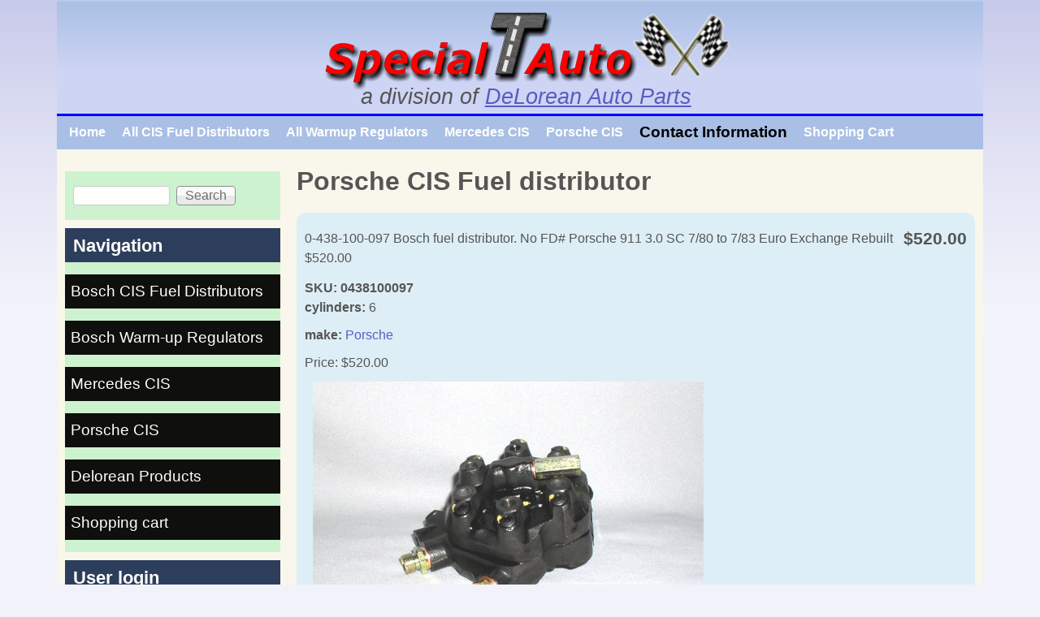

--- FILE ---
content_type: text/html; charset=utf-8
request_url: https://specialtauto.com/node/119
body_size: 5340
content:
<!DOCTYPE html>
<!--[if lt IE 7]><html class="lt-ie9 lt-ie8 lt-ie7" lang="en" dir="ltr"><![endif]-->
<!--[if IE 7]><html class="lt-ie9 lt-ie8" lang="en" dir="ltr"><![endif]-->
<!--[if IE 8]><html class="lt-ie9" lang="en" dir="ltr"><![endif]-->
<!--[if gt IE 8]><!--><html lang="en" dir="ltr" prefix="content: http://purl.org/rss/1.0/modules/content/ dc: http://purl.org/dc/terms/ foaf: http://xmlns.com/foaf/0.1/ og: http://ogp.me/ns# rdfs: http://www.w3.org/2000/01/rdf-schema# sioc: http://rdfs.org/sioc/ns# sioct: http://rdfs.org/sioc/types# skos: http://www.w3.org/2004/02/skos/core# xsd: http://www.w3.org/2001/XMLSchema#"><!--<![endif]-->
<head>
<meta charset="utf-8" />
<meta name="Generator" content="Drupal 7 (http://drupal.org)" />
<link rel="canonical" href="/node/119" />
<link rel="shortlink" href="/node/119" />
<link rel="shortcut icon" href="https://specialtauto.com/sites/default/files/favicon.ico" type="image/vnd.microsoft.icon" />
<meta name="viewport" content="width=device-width, initial-scale=1" />
<meta name="MobileOptimized" content="width" />
<meta name="HandheldFriendly" content="1" />
<meta name="apple-mobile-web-app-capable" content="yes" />
<title>Porsche CIS Fuel distributor | SpecialTauto.com</title>
<style type="text/css" media="all">
@import url("https://specialtauto.com/modules/system/system.base.css?snjd7v");
@import url("https://specialtauto.com/modules/system/system.menus.css?snjd7v");
@import url("https://specialtauto.com/modules/system/system.messages.css?snjd7v");
@import url("https://specialtauto.com/modules/system/system.theme.css?snjd7v");
</style>
<style type="text/css" media="all">
@import url("https://specialtauto.com/sites/all/modules/date/date_repeat_field/date_repeat_field.css?snjd7v");
@import url("https://specialtauto.com/modules/field/theme/field.css?snjd7v");
@import url("https://specialtauto.com/modules/node/node.css?snjd7v");
@import url("https://specialtauto.com/modules/search/search.css?snjd7v");
@import url("https://specialtauto.com/sites/all/modules/ubercart/uc_order/uc_order.css?snjd7v");
@import url("https://specialtauto.com/sites/all/modules/ubercart/uc_product/uc_product.css?snjd7v");
@import url("https://specialtauto.com/sites/all/modules/ubercart/uc_store/uc_store.css?snjd7v");
@import url("https://specialtauto.com/modules/user/user.css?snjd7v");
@import url("https://specialtauto.com/sites/all/modules/views/css/views.css?snjd7v");
</style>
<style type="text/css" media="all">
@import url("https://specialtauto.com/sites/all/modules/colorbox/styles/default/colorbox_style.css?snjd7v");
@import url("https://specialtauto.com/sites/all/modules/ctools/css/ctools.css?snjd7v");
@import url("https://specialtauto.com/sites/all/modules/panels/css/panels.css?snjd7v");
</style>
<style type="text/css" media="screen">
@import url("https://specialtauto.com/sites/all/themes/adaptivetheme/at_core/css/at.settings.style.headings.css?snjd7v");
@import url("https://specialtauto.com/sites/all/themes/adaptivetheme/at_core/css/at.settings.style.image.css?snjd7v");
@import url("https://specialtauto.com/sites/all/themes/adaptivetheme/at_core/css/at.layout.css?snjd7v");
</style>
<style type="text/css" media="all">
@import url("https://specialtauto.com/sites/default/files/color/fi_pixrel-d5f26953/colors.css?snjd7v");
@import url("https://specialtauto.com/sites/all/themes/fi_pixrel/css/pixture_reloaded.css?snjd7v");
@import url("https://specialtauto.com/sites/all/themes/fi_pixrel/css/pixture_reloaded.settings.style.css?snjd7v");
@import url("https://specialtauto.com/sites/all/themes/fi_pixrel/css/local.css?snjd7v");
</style>
<link type="text/css" rel="stylesheet" href="https://specialtauto.com/sites/default/files/adaptivetheme/fi_pixrel_files/fi_pixrel.responsive.layout.css?snjd7v" media="only screen" />
<style type="text/css" media="screen">
@import url("https://specialtauto.com/sites/default/files/adaptivetheme/fi_pixrel_files/fi_pixrel.fonts.css?snjd7v");
</style>
<link type="text/css" rel="stylesheet" href="https://specialtauto.com/sites/all/themes/fi_pixrel/css/responsive.smartphone.portrait.css?snjd7v" media="only screen and (max-width:320px)" />
<link type="text/css" rel="stylesheet" href="https://specialtauto.com/sites/all/themes/fi_pixrel/css/responsive.smartphone.landscape.css?snjd7v" media="only screen and (min-width:321px) and (max-width:480px)" />
<link type="text/css" rel="stylesheet" href="https://specialtauto.com/sites/all/themes/fi_pixrel/css/responsive.tablet.portrait.css?snjd7v" media="only screen and (min-width:481px) and (max-width:768px)" />
<link type="text/css" rel="stylesheet" href="https://specialtauto.com/sites/all/themes/fi_pixrel/css/responsive.tablet.landscape.css?snjd7v" media="only screen and (min-width:769px) and (max-width:1024px)" />
<link type="text/css" rel="stylesheet" href="https://specialtauto.com/sites/all/themes/fi_pixrel/css/responsive.desktop.css?snjd7v" media="only screen and (min-width:1025px)" />

<!--[if lt IE 9]>
<style type="text/css" media="screen">
@import url("https://specialtauto.com/sites/default/files/adaptivetheme/fi_pixrel_files/fi_pixrel.lt-ie9.layout.css?snjd7v");
</style>
<![endif]-->
<script type="text/javascript" src="https://specialtauto.com/misc/jquery.js?v=1.4.4"></script>
<script type="text/javascript" src="https://specialtauto.com/misc/jquery-extend-3.4.0.js?v=1.4.4"></script>
<script type="text/javascript" src="https://specialtauto.com/misc/jquery-html-prefilter-3.5.0-backport.js?v=1.4.4"></script>
<script type="text/javascript" src="https://specialtauto.com/misc/jquery.once.js?v=1.2"></script>
<script type="text/javascript" src="https://specialtauto.com/misc/drupal.js?snjd7v"></script>
<script type="text/javascript" src="https://specialtauto.com/misc/form-single-submit.js?v=7.102"></script>
<script type="text/javascript" src="https://specialtauto.com/sites/all/libraries/colorbox/jquery.colorbox-min.js?snjd7v"></script>
<script type="text/javascript" src="https://specialtauto.com/sites/all/modules/colorbox/js/colorbox.js?snjd7v"></script>
<script type="text/javascript" src="https://specialtauto.com/sites/all/modules/colorbox/styles/default/colorbox_style.js?snjd7v"></script>
<script type="text/javascript">
<!--//--><![CDATA[//><!--
jQuery.extend(Drupal.settings, {"basePath":"\/","pathPrefix":"","setHasJsCookie":0,"ajaxPageState":{"theme":"fi_pixrel","theme_token":"6gke17Img-HFLKdHqYDH4SA43gYzpVFNXIgXS_sq1RE","js":{"misc\/jquery.js":1,"misc\/jquery-extend-3.4.0.js":1,"misc\/jquery-html-prefilter-3.5.0-backport.js":1,"misc\/jquery.once.js":1,"misc\/drupal.js":1,"misc\/form-single-submit.js":1,"sites\/all\/libraries\/colorbox\/jquery.colorbox-min.js":1,"sites\/all\/modules\/colorbox\/js\/colorbox.js":1,"sites\/all\/modules\/colorbox\/styles\/default\/colorbox_style.js":1},"css":{"modules\/system\/system.base.css":1,"modules\/system\/system.menus.css":1,"modules\/system\/system.messages.css":1,"modules\/system\/system.theme.css":1,"sites\/all\/modules\/date\/date_repeat_field\/date_repeat_field.css":1,"modules\/field\/theme\/field.css":1,"modules\/node\/node.css":1,"modules\/search\/search.css":1,"sites\/all\/modules\/ubercart\/uc_order\/uc_order.css":1,"sites\/all\/modules\/ubercart\/uc_product\/uc_product.css":1,"sites\/all\/modules\/ubercart\/uc_store\/uc_store.css":1,"modules\/user\/user.css":1,"sites\/all\/modules\/views\/css\/views.css":1,"sites\/all\/modules\/colorbox\/styles\/default\/colorbox_style.css":1,"sites\/all\/modules\/ctools\/css\/ctools.css":1,"sites\/all\/modules\/panels\/css\/panels.css":1,"sites\/all\/themes\/adaptivetheme\/at_core\/css\/at.settings.style.headings.css":1,"sites\/all\/themes\/adaptivetheme\/at_core\/css\/at.settings.style.image.css":1,"sites\/all\/themes\/adaptivetheme\/at_core\/css\/at.layout.css":1,"sites\/all\/themes\/fi_pixrel\/color\/colors.css":1,"sites\/all\/themes\/fi_pixrel\/css\/pixture_reloaded.css":1,"sites\/all\/themes\/fi_pixrel\/css\/pixture_reloaded.settings.style.css":1,"sites\/all\/themes\/fi_pixrel\/css\/local.css":1,"public:\/\/adaptivetheme\/fi_pixrel_files\/fi_pixrel.responsive.layout.css":1,"public:\/\/adaptivetheme\/fi_pixrel_files\/fi_pixrel.fonts.css":1,"sites\/all\/themes\/fi_pixrel\/css\/responsive.smartphone.portrait.css":1,"sites\/all\/themes\/fi_pixrel\/css\/responsive.smartphone.landscape.css":1,"sites\/all\/themes\/fi_pixrel\/css\/responsive.tablet.portrait.css":1,"sites\/all\/themes\/fi_pixrel\/css\/responsive.tablet.landscape.css":1,"sites\/all\/themes\/fi_pixrel\/css\/responsive.desktop.css":1,"public:\/\/adaptivetheme\/fi_pixrel_files\/fi_pixrel.lt-ie9.layout.css":1}},"colorbox":{"opacity":"0.85","current":"{current} of {total}","previous":"\u00ab Prev","next":"Next \u00bb","close":"Close","maxWidth":"98%","maxHeight":"98%","fixed":true,"mobiledetect":true,"mobiledevicewidth":"480px","file_public_path":"\/sites\/default\/files","specificPagesDefaultValue":"admin*\nimagebrowser*\nimg_assist*\nimce*\nnode\/add\/*\nnode\/*\/edit\nprint\/*\nprintpdf\/*\nsystem\/ajax\nsystem\/ajax\/*"},"urlIsAjaxTrusted":{"\/search\/node":true,"\/node\/119":true,"\/node\/119?destination=node\/119":true},"adaptivetheme":{"fi_pixrel":{"layout_settings":{"bigscreen":"three-col-grail","tablet_landscape":"three-col-grail","tablet_portrait":"one-col-vert","smalltouch_landscape":"one-col-vert","smalltouch_portrait":"one-col-stack"},"media_query_settings":{"bigscreen":"only screen and (min-width:1025px)","tablet_landscape":"only screen and (min-width:769px) and (max-width:1024px)","tablet_portrait":"only screen and (min-width:481px) and (max-width:768px)","smalltouch_landscape":"only screen and (min-width:321px) and (max-width:480px)","smalltouch_portrait":"only screen and (max-width:320px)"}}}});
//--><!]]>
</script>
<!--[if lt IE 9]>
<script src="https://specialtauto.com/sites/all/themes/adaptivetheme/at_core/scripts/html5.js?snjd7v"></script>
<![endif]-->
</head>
<body class="html not-front not-logged-in one-sidebar sidebar-first page-node page-node- page-node-119 node-type-product uc-product-node site-name-hidden atr-7.x-3.x atv-7.x-3.0 site-name-specialtautocom section-node color-scheme-custom fi-pixrel bs-n bb-n mb-dd mbp-l rc-0">
  <div id="skip-link" class="nocontent">
    <a href="#main-content" class="element-invisible element-focusable">Skip to main content</a>
  </div>
    <div class="texture-overlay">
  <div id="page" class="container page ssc-n ssw-n ssa-l sss-n btc-n btw-b bta-l bts-n ntc-n ntw-b nta-l nts-n ctc-n ctw-b cta-l cts-n ptc-n ptw-b pta-l pts-n">

    <header id="header" class="clearfix" role="banner">
      <div class="header-inner clearfix">

                  <!-- start: Branding -->
          <div id="branding" class="branding-elements clearfix">
   
                          <div id="logo" style="float:left;" >
                <a href="/"><img class="site-logo" typeof="foaf:Image" src="https://specialtauto.com/sites/default/files/specialthdr18-1lx500.png" alt="SpecialTauto.com" /></a>		<BR><div style="margin-top:-22px; margin-bottom:8px; font-size:20pt;"><i>a division of <U><a href="http://www.deloreanautoparts.com">DeLorean Auto Parts</a></U></i></div>              </div>
            

                          <!-- start: Site name and Slogan hgroup -->
              <div id="name-and-slogan" class="element-invisible h-group" id="name-and-slogan">

                                  <h1 id="site-name" class="element-invisible" id="site-name"><a href="/" title="Home page">SpecialTauto.com</a></h1>
                
                
              </div><!-- /end #name-and-slogan -->
            
          </div><!-- /end #branding -->
        
        
      </div>

    </header> <!-- /header -->

    <div id="menu-bar" class="nav clearfix"><nav id="block-system-main-menu" class="block block-system block-menu menu-wrapper menu-bar-wrapper clearfix odd first last block-count-1 block-region-menu-bar block-main-menu"  role="navigation">  
      <h2 class="element-invisible block-title">Main menu</h2>
  
  <ul class="menu clearfix"><li class="first leaf menu-depth-1 menu-item-222"><a href="/">Home</a></li><li class="leaf menu-depth-1 menu-item-702"><a href="/node/6">All CIS Fuel Distributors</a></li><li class="leaf menu-depth-1 menu-item-693"><a href="/node/19">All Warmup Regulators</a></li><li class="leaf menu-depth-1 menu-item-694"><a href="/node/24" title="">Mercedes CIS</a></li><li class="leaf menu-depth-1 menu-item-695"><a href="/node/25" title="">Porsche CIS</a></li><li class="leaf menu-depth-1 menu-item-701"><a href="/node/130">Contact Information</a></li><li class="last leaf menu-depth-1 menu-item-722"><a href="/cart" title="">Shopping Cart</a></li></ul>
  </nav></div>
    <!-- Messages and Help -->
        
    <!-- Breadcrumbs -->
    
    
    <!-- Three column 3x33 Gpanel -->
    
    <div id="columns">
      <div class="columns-inner clearfix">

        <div id="content-column">
          <div class="content-inner">

            
            <section id="main-content" role="main">

                                            <header id="main-content-header" class="clearfix">

                                      <h1 id="page-title">Porsche CIS Fuel distributor</h1>
                  
                  
                </header>
                            
                              <div id="content">
                  <div id="block-system-main" class="block block-system no-title odd first last block-count-2 block-region-content block-main" >  
  
  <article id="node-119" class="node node-product article odd node-full ia-n clearfix" about="/node/119" typeof="sioc:Item foaf:Document" role="article">
  
  
  
  <div class="node-content">
    <div  class="product-info display-price uc-product-119"><span class="uc-price">$520.00</span></div><div class="field field-name-body field-type-text-with-summary field-label-hidden view-mode-full"><div class="field-items"><div class="field-item even" property="content:encoded"><p>0-438-100-097 Bosch fuel distributor. No FD# Porsche 911 3.0 SC 7/80 to 7/83 Euro Exchange Rebuilt $520.00</p>
</div></div></div><div  class="product-info model"><span class="product-info-label">SKU:</span> <span class="product-info-value">0438100097</span></div><section class="field field-name-field-uc-cylinders field-type-list-integer field-label-inline clearfix view-mode-full"><h2 class="field-label">cylinders:&nbsp;</h2><div class="field-items"><div class="field-item even">6</div></div></section><section class="field field-name-field-uc-make field-type-taxonomy-term-reference field-label-inline clearfix view-mode-full"><h2 class="field-label">make:&nbsp;</h2><ul class="field-items"><li class="field-item even"><a href="/taxonomy/term/4" typeof="skos:Concept" property="rdfs:label skos:prefLabel" datatype="">Porsche</a></li></ul></section><div  class="product-info sell-price"><span class="uc-price-label">Price:</span> <span class="uc-price">$520.00</span></div><div class="field field-name-uc-product-image field-type-image field-label-hidden view-mode-full"><div class="field-items"><figure class="clearfix field-item even"><img typeof="foaf:Image" class="image-style-none" src="https://specialtauto.com/sites/default/files/fuel-dist-100-097.jpg" width="481" height="350" alt="" /></figure></div></div><div  class="product-info list-price"><span class="uc-price-label">List price:</span> <span class="uc-price">$520.00</span></div><div  class="uc-product-119 product-info weight"><span class="product-info-label">Weight:</span> <span class="product-info-value">3 lb</span></div><div class="add-to-cart"><form action="/node/119" method="post" id="uc-product-add-to-cart-form-119" accept-charset="UTF-8"><div><input type="hidden" name="qty" value="1" />
<input type="hidden" name="form_build_id" value="form-kwou2SwuC1vLzUI3Jprmm3hG0BWEFwovMkvfeY6OTBI" />
<input type="hidden" name="form_id" value="uc_product_add_to_cart_form_119" />
<div class="form-actions form-wrapper" id="edit-actions"><input class="node-add-to-cart form-submit" type="submit" id="edit-submit-119" name="op" value="Add to cart" /></div></div></form></div>  </div>

  
  
  <span property="dc:title" content="Porsche CIS Fuel distributor" class="rdf-meta element-hidden"></span></article>

  </div>                </div>
              
              <!-- Feed icons (RSS, Atom icons etc -->
              
            </section> <!-- /main-content -->

            
          </div>
        </div> <!-- /content-column -->

        <div class="region region-sidebar-first sidebar"><div class="region-inner clearfix"><div id="block-search-form" class="block block-search no-title odd first block-count-3 block-region-sidebar-first block-form"  role="search"><div class="block-inner clearfix">  
  
  <div class="block-content content"><form action="/node/119" method="post" id="search-block-form" accept-charset="UTF-8"><div><div class="container-inline">
      <h2 class="element-invisible">Search form</h2>
    <div class="form-item form-type-textfield form-item-search-block-form">
  <label class="element-invisible" for="edit-search-block-form--2">Search </label>
 <input title="Enter the terms you wish to search for." type="search" id="edit-search-block-form--2" name="search_block_form" value="" size="15" maxlength="128" class="form-text" />
</div>
<div class="form-actions form-wrapper" id="edit-actions--2"><input type="submit" id="edit-submit" name="op" value="Search" class="form-submit" /></div><input type="hidden" name="form_build_id" value="form-dfh-UlMHbc_nJodQ0a7CgnrmFlcpftTo8DOZ68B2drM" />
<input type="hidden" name="form_id" value="search_block_form" />
</div>
</div></form></div>
  </div></div><nav id="block-system-navigation" class="block block-system block-menu even block-count-4 block-region-sidebar-first block-navigation"  role="navigation"><div class="block-inner clearfix">  
      <h2 class="block-title">Navigation</h2>
  
  <div class="block-content content"><ul class="menu clearfix"><li class="first leaf menu-depth-1 menu-item-697"><a href="/node/6" title="All Bosch CIS Fuel Distributors">Bosch CIS Fuel Distributors</a></li><li class="leaf menu-depth-1 menu-item-698"><a href="/node/19" title="">Bosch Warm-up Regulators</a></li><li class="leaf menu-depth-1 menu-item-700"><a href="/node/24" title="">Mercedes CIS</a></li><li class="leaf menu-depth-1 menu-item-699"><a href="/node/25" title="">Porsche CIS</a></li><li class="leaf menu-depth-1 menu-item-789"><a href="/node/131" title="">Delorean Products</a></li><li class="last leaf menu-depth-1 menu-item-532"><a href="/cart" title="View/modify the contents of your shopping cart or proceed to checkout.">Shopping cart</a></li></ul></div>
  </div></nav><section id="block-user-login" class="block block-user odd last block-count-5 block-region-sidebar-first block-login"  role="form"><div class="block-inner clearfix">  
      <h2 class="block-title">User login</h2>
  
  <div class="block-content content"><form action="/node/119?destination=node/119" method="post" id="user-login-form" accept-charset="UTF-8"><div><div class="form-item form-type-textfield form-item-name">
  <label for="edit-name">Username <span class="form-required" title="This field is required.">*</span></label>
 <input type="text" id="edit-name" name="name" value="" size="15" maxlength="60" class="form-text required" />
</div>
<div class="form-item form-type-password form-item-pass">
  <label for="edit-pass">Password <span class="form-required" title="This field is required.">*</span></label>
 <input type="password" id="edit-pass" name="pass" size="15" maxlength="128" class="form-text required" />
</div>
<div class="item-list"><ul><li class="even first last"><a href="/user/password" title="Request new password via e-mail.">Request new password</a></li></ul></div><input type="hidden" name="form_build_id" value="form-LRhKC4JN1xKhX2ZSEH_LzxQbuesj42ACaPhgBR1bU3w" />
<input type="hidden" name="form_id" value="user_login_block" />
<div class="form-actions form-wrapper" id="edit-actions--3"><input type="submit" id="edit-submit--2" name="op" value="Log in" class="form-submit" /></div></div></form></div>
  </div></section></div></div>        
      </div>
    </div> <!-- /columns -->

    
    <!-- four-4x25 Gpanel -->
    
          <footer id="footer" role="contentinfo">
        <div id="footer-inner" class="clearfix">
          <div class="region region-footer"><div class="region-inner clearfix"><div id="block-block-6" class="block block-block no-title odd first last block-count-6 block-region-footer block-6" ><div class="block-inner clearfix">  
  
  <div class="block-content content"><ul style="list-style:none;"><li >Phone: <span class="red">972-552-5104</span> 9 AM - 5 PM CST</li>
<li class="dividers">Email: <a href="mailto:Sales@SpecialTAuto.com" class="red">Sales@SpecialTAuto.com</a></li>
<li><a href="130" class="red">Contact Information</a></li>
</ul>
</div>
<div class="">
<p><small>Prices are subject to change without notice. Part substitutions are subject to change of equal or better quality.</small></p>
</div>
<div class="">
<p class="copy">Copyright &copy; 2018 SpecialTAuto, Inc.</p>
</div><div style="display:none;"><span class="red">972-564-9321</span> or <span class="red">1-888-278-1629</span></div></div>
  </div></div></div></div>          <p class="attribute-creator"></p>
        </div>
      </footer>
    
  </div> <!-- /page -->
</div> <!-- /texture overlay -->
  </body>
</html>


--- FILE ---
content_type: text/css
request_url: https://specialtauto.com/sites/default/files/color/fi_pixrel-d5f26953/colors.css?snjd7v
body_size: 1804
content:
/**
 * Pixture Reloaded Colors
 */
/* Main Wrappers */
html {
  color: #555555;
  background: #f1f2fa url(bg-wall.png) repeat-x left top;
}

#page {
  background: #f9f7ec;
}


/* HTML elements */

fieldset legend,
.form-item label {
  color: #666666;
}

blockquote {
  background: #f7f7f7;
}

/* Lists */

.item-list ul li {
  list-style-image: url(bullet-round.png);
}

.links {
  color: #666666;
}


/* Menus */

li.leaf {
  list-style-image: url(bullet-round.png);
}

li.collapsed {
  list-style-image: url(bullet-sm-arrow-right.png);
}

li.expanded {
  list-style-image: url(bullet-sm-arrow-down.png);
}


/* Links */

a:link,
a:visited,
a:active,
a.active {
  color: #575dc1;
}

a:hover,
a:focus {
  color: #6e75da;
}


/* Tables */

tr.odd {
  background: #f1f2fa;
}

tr.even {
  background: #fcf3f6;
}


/* Header */

#header  {
  background: #a9bfe5 url(header-tile.png) repeat-x left top;
}

.header-inner {
/* url(header.png) */
  background: transparent no-repeat top left #fbebeb;
}

@media only screen and (max-width:320px) {
  #header,
  .header-inner {background: #a9bfe5;}
}

@media only screen and (min-width:321px) and (max-width:480px) {
  #header,
  .header-inner  {background: #a9bfe5;}
}

@media only screen and (min-width:481px) and (max-width:768px) {
  #header,
  .header-inner  {background: #a9bfe5;}
}

#site-slogan {
  color: #fefefe;
}

#site-name a,
.region-header #block-user-login label {
  color: #feffff;
}

#menu-bar,
#primary-menu-bar {
  background-color: #a9bfe5;
}

.region-header .form-text,
.region-header .form-submit {
  border-color: #575dc1;
}


/* Footer */

#footer {
  background: #181818; /* fallback for browsers that don't support CSS gradients */
  background-image: -webkit-gradient(linear, 0% 0%, 0% 100%, from(#181818), to(#343434));
  background-image: -moz-linear-gradient(-90deg, #181818, #343434);
  -ms-filter: "progid:DXImageTransform.Microsoft.gradient(GradientType=0,startColorstr='#181818', endColorstr='#343434')";
  filter: progid:DXImageTransform.Microsoft.gradient(enabled='true',startColorstr=#181818,endColorstr=#343434,GradientType=0);
}

#footer,
#footer a {
  color: #fefafc;
}

#footer #block-node-recent {
  color: #444444;
}

#footer #block-node-recent a {
  color: #575dc1;
}


/* Blocks */

.block-inner {
  background: #cbf2ce;
}
.block-title {
  color: #fffffc;
  background: #203254;
}


/* Strip backgrounds */

#header-region .block-inner,
#block-system-main .block-inner,
#footer .block-inner,
#footer .block .block-title {
  background: none;
}


/* Poll */

.poll .bar {
  background-color: #e9e9e9;
  border: solid 1px #e9e9e9;
}

.poll .bar .foreground {
  background: #575dc1 url(bg-lbar.png) repeat-x center left;
}


/* Articles */

.node .node-title {
  border-bottom: solid 1px #e9e9e9;
}

.node .node-title a:hover {
  color: #5c5dbf;
}

.node-teaser.node-sticky .node-title {
}

.field-type-image figure {
  border: 1px solid #e9e9e9;
}

#main-content .node-teaser {
  border: 1px solid #e9e9e9;
}

#main-content .node-teaser.node-sticky {
  background: #f7f7f7;
}


/* Comments */

#comments .odd {
  background: #cbf2ce;
}


/* Aggregator */

#aggregator .feed-source {
  background-color: #f7f7f7;
  border: 1px solid #e9e9e9;
}


/* Forum */

#forum thead,
#forum tbody {
  border: none;
}


/* Profile */

#profile .profile {
  border: 1px solid #e9e9e9;
}


/* Administer */

div.admin-panel h3 {
  background: #203254;
  color: #fffffc;
}


/* Pager */

div.item-list ul.pager li a.active {
  color: #555555;
}

div.item-list ul.pager li {
  border: 1px solid #e9e9e9;
}

div.item-list ul.pager li:hover,
div.item-list ul.pager li:focus {
  border: 1px solid #203254;
  color: #575dc1;
}

div.item-list ul.pager li.pager-current,
div.item-list ul.pager li.pager-current a.active {
  border: 1px solid #203254;
  color: #575dc1;
}


/* Local task tabs */

ul.primary li a {
  background: #fdfdfd;
  border: solid 1px #cbf2ce;
}

ul.primary li a:hover {
  background: #fdfdfd;
  border: solid 1px #203254;
}

ul.primary li a.active,
ul.primary li.active a {
  border: solid 1px #203254;
  background: #cbf2ce;
  color: #000000;
}

ul.primary li a.active:hover,
ul.primary li a.active:focus {
  border: solid 1px #203254;
  background: #cbf2ce;
  color: #000000;
}


/* Menu bar menu */
.at-mt .at-menu-toggle h2 a,
.menu-wrapper li a,
.menu-wrapper li a:hover,
.menu-wrapper li a:focus {
  color: #fffffe;
}

.at-mt .at-menu-toggle h2 {
  background: none;
}


/* Superfish Skin */

ul.sf-menu.sf-style-default li,
ul.sf-menu.sf-navbar.sf-style-default,
ul.sf-menu.sf-horizonal.sf-style-default,
ul.sf-menu.sf-vertical.sf-style-default {
  background: transparent;
}

ul.sf-menu.sf-style-default li li {
  background: #2242aa;
}

ul.sf-menu.sf-style-default li li li {
  background: #2242aa;
}

ul.sf-menu.sf-style-default li:hover,
ul.sf-menu.sf-style-default li.sfHover,
ul.sf-menu.sf-style-default li.active a,
ul.sf-menu.sf-style-default a:focus,
ul.sf-menu.sf-style-default a:hover,
ul.sf-menu.sf-style-default a:active,
ul.sf-menu.sf-navbar.sf-style-default li li {
  background: #203254;
}

ul.sf-menu.sf-navbar.sf-style-default li ul li ul {
  background-color: transparent;
}


/* .sf-horizontal */

ul.sf-menu.sf-horizontal.sf-style-default a {
  border: 0 !important;
  color: #fffffe !important;
}


/* .sf-navbar */

ul.sf-menu.sf-navbar.sf-style-default li ul {
  background-color: transparent !important;
  width: 100%;
}

ul.sf-menu.sf-navbar.sf-style-default > li > ul > li {
  border-bottom: 1px solid #575dc1;
}


/* .sf-vertical */

ul.sf-menu.sf-menu.sf-vertical.sf-style-default a {
  border: 0 !important;
  color: #575dc1;
}
ul.sf-menu.sf-vertical.sf-style-default a:hover,
ul.sf-menu.sf-vertical.sf-style-default a:focus,
ul.sf-menu.sf-vertical.sf-style-default ul a,
ul.sf-menu.sf-vertical.sf-style-default ul ul a,
ul.sf-menu.sf-vertical.sf-style-default ul ul ul a,
ul.sf-menu.sf-vertical.sf-style-default ul ul ul ul a {
  color: #fffffe !important;
}


/* Calendar styles */

.calendar-calendar div.date-nav {
  background-color: transparent;
  color: #575dc1;
}

.calendar-calendar div.date-nav a,
.calendar-calendar div.date-nav h3 {
  color: #575dc1;
}

.calendar-calendar td {
  color: #000000;
}

.calendar-calendar th {
  background-color: #dedff2;
  color: #575dc1;
  border: 1px solid #dedff2;
}

.calendar-calendar th.days {
  background-color: #fcf3f6;
  color: #575dc1;
}

.calendar-calendar tr td.today,
.calendar-calendar tr.odd td.today,
.calendar-calendar tr.even td.today {
  background-color: #dedff2;
}

.calendar-calendar td.calendar-agenda-hour,
.calendar-calendar td.calendar-agenda-items,
.calendar-calendar td.calendar-agenda-hour {
  border-color: #dedff2;
}

.view-content .calendar-calendar ul.inline li {
  border: 1px solid #dedff2;
}

#footer .attribution a {
  color: #ffffff;
  color: rgba(255, 255, 255, 0.5);
}



--- FILE ---
content_type: text/css
request_url: https://specialtauto.com/sites/all/themes/fi_pixrel/css/pixture_reloaded.css?snjd7v
body_size: 6402
content:
/* Pixture Reloaded main CSS */

body,
#branding,
#header .h-group {
  padding: 0;
  margin: 0;
}
#columns {
  padding-top: 15px;
  clear: both;
}

/* Gutters - if gutters are set in theme settings they will override these
   values: see Extensions > Modify Output > Design */
#main-content,
.block-inner,
.pane-inner,
.menu-wrapper,
.branding-elements,
.breadcrumb-wrapper,
.attribution,
.at-panel .rounded-corner,
.block-panels-mini > .block-title,
div.messages {
  margin-left: 10px;
  margin-right: 10px;
}
/* Panel pages need negative margin equal to the gutter width applied to #content,
  this is taken care of in theme settings as per above for normal gutters */
#content .panel-display,
#content .panel-flexible {
  margin-left: -10px;
  margin-right: -10px;
}

/* Reset HTML5 elements */
article,
aside,
details,
figcaption,
figure,
footer,
header,
hgroup,
menu,
nav,
section {
  display: block;
}

/* Gpanel margins */
.three-3x33 {
  margin: 15px 0 0;
}
.four-4x25 {
  margin: 15px 0 10px;
}

/* Skip Navigation */
#skip-link {
  left: 50%;
  margin-left: -6.5em;
  margin-top: 0;
  padding: 0 0.5em;
  position: absolute;
  width: 12em;
  z-index: 50;
}
#skip-link a,
#skip-link a:link,
#skip-link a:visited {
  background: #444;
  background: rgba(0, 0, 0, 0.6);
  color: #fff;
  display: block;
  line-height: 2;
  padding: 0;
  text-align: center;
  text-decoration: none;
  -khtml-border-radius: 0 0 10px 10px;
  -moz-border-radius: 0 0 10px 10px;
  -webkit-border-top-left-radius: 0;
  -webkit-border-top-right-radius: 0;
  -webkit-border-bottom-left-radius: 10px;
  -webkit-border-bottom-right-radius: 10px;
  border-radius: 0 0 10px 10px;
}
#skip-link a:hover,
#skip-link a:active,
#skip-link a:focus {
  outline: 0;
}

/* HTML elements */
body {
  line-height: 1.5;
}
img {
  max-width: 100%;
  height: auto;
}
a img {
  border: none;
}
em,
dfn {
  font-style: italic;
}
ins {
  border-bottom: none;
  text-decoration: none;
}
pre,
code,
tt,
samp,
kbd,
var {
  font: 1em "Lucida Console", Monaco, "DejaVu Sans Mono", sans-serif; /* Safari workaround */
}
blockquote,q {
  font-style: italic;
  quotes: "" "";
}
blockquote {
  margin: 0 0 1.5em;
  padding: 0 0 0 3em;
}
blockquote:before,
blockquote:after,
q:before,
q:after {
  content: "";
}
blockquote p {
  margin: 0;
}
strong,
dfn,
caption,
th {
  font-weight: 700;
}

/* Lists */
ul,
ol {
  margin: 0 0 1.5em 30px;
  padding: 0;
}
ul ul,
ul ol,
ol ol,
ol ul,
.block ul ul,
.block ul ol,
.block ol ol,
.block ol ul,
.item-list ul ul,
.item-list ul ol,
.item-list ol ol,
.item-list ol ul {
  margin: 0 0 0 1em;
}
ul {
  list-style-type: disc;
}
ul ul ul {
  list-style-type: square;
}
ol {
  list-style-type: decimal;
}
ol ol {
  list-style-type: lower-alpha;
}
ol ol ol {
  list-style-type: lower-roman;
}
ul ul,
ul ul ul ul {
  list-style-type: circle;
}
dt {
  font-weight: 700;
}
dd {
  margin: 0 0 1.5em 30px;
}
.item-list ul,
.item-list ol {
  margin: 0 0 0 30px;
  padding: 0;
}
.block .menu li {
  margin: 0;
}
.block .menu li.content {
  padding: 0; /* extra class can equal a standard class, nasty... */
}
h1, h2, h3, h4, h5, h6 {
  margin-bottom: 0.4em;
}
h1 {
  font-size: 1.416em;
}
h2 {
  font-size: 1.25em;
}
h3 {
  font-size: 1.167em;
}
h4, h5, h6 {
  font-size: 1em;
}
p {
  margin-top: 0.4em;
  margin-bottom: 0.8em;
  padding: 0;
}
em {
  text-decoration: none;
  font-weight: normal;
}
fieldset legend,
.form-item label {
  font-size: 1em;
  font-weight: bold;
}
blockquote {
  margin: 4px 10px;
  padding: 10px 15px;
}
abbr, acronym {
  border-bottom: none;
}
.node .node-content,
.comment .comment-content {
  line-height: 1.5em;
}
h1#page-title {
  padding: 0;
  margin: 0 0 0.46em;
}

/**
 * Flexible Media and Cross browser improvements
 * - This can cause issues in table cells where no width is set on the column,
 *   only in some versions of webkit and IE 7/8.
 * - declaring the width attribute on image elements and using max-width causes
 *   the "dissappering images" bug in IE8.
 * - Google maps break also, see below for fixes.
 */
img {
  max-width: 100%;
  height: auto;
  -ms-interpolation-mode: bicubic;
}

/* /ht Ethan Marcotte - http://front.ie/l8rJaA */
img,
embed,
object,
video {
  max-width: 100%;
}

/* Disable flexiblity for IE8 and below */
.lt-ie9 img,
.lt-ie9 object,
.lt-ie9 embed,
.lt-ie9 video {
  max-width: none;
}

/* Override max-width 100% for map displays and widgets */
#map img,
.gmap img,
.view-gmap img,
.openlayers-map img,
#getlocations_map_canvas img,
#locationmap_map img,
.geofieldMap img,
.views_horizontal_slider img,
.field-widget-imagefield-crop-widget img {
  max-width: none !important;
}

/* Improve IE's resizing of images */
svg:not(:root) {
  overflow: hidden;
}

/* Corrects inline-block display not defined in IE6/7/8/9 & FF3 */
audio,
canvas,
video {
  display: inline-block;
  *display: inline;
  *zoom: 1;
}

/* Prevents modern browsers from displaying 'audio' without controls */
audio:not([controls]) {
  display: none;
}

/* Links */
a,
a.active {
  text-decoration: none;
}
a:hover,
a.active:hover,
a:focus,
a.active:focus {
  text-decoration: underline;
}

/* Header */
#header {
  margin: 0;
  padding: 0;
}
#branding {
  float: left;
  padding: 0;
  width: 99.5%; /* Adjust this if you have a very long site name or large logo bke */
}
#logo {
  display: block;
  /* bke float: left; */
  margin: 0 10px 0 0;
  overflow: hidden;
  padding: 10px 0 0 10px;
  text-align: center;	/* bke */
}
#head-elements {
  margin: 0 0 0 15px;
  padding: 0;
}

/* Set heights on branding and header elements */
#header,
#branding {
  max-height: 88px;
  line-height: 1;
}
#head-elements {
  min-height: 88px;
}

.noggin-header #header,
#branding {
  max-height: none;
}




/* IE6 treats height like max height */
.ie6 #header,
.ie6 #branding,
.ie6 #head-elements {
  height: 88px;
}

#site-name {
  font-size: 2.6em;
  margin: 0;
  padding: 13px 0 0 0;
  overflow: hidden;
  line-height: 1.3em;
}
.logo-site-name a:hover,
.logo-site-name a:focus {
  text-decoration: none;
}
#site-slogan {
  font-size: 1em;
  line-height: 1em;
  text-align: left;
  margin: 0;
}
.region-header {
  float:right;
  margin:10px 0 0;
}

/* Special case blocks in the header region */
.region-header .block {
  float: left;
  margin: 0 auto;
}
.region-header #block-search-form,
.region-header #block-user-login.lb-h {
  padding: 0;
  margin: 10px 0 0 10px;
}
.region-header #block-search-form .block-inner {
  background: none;
}
.region-header #block-search-form input.form-text {
  width: 160px;
}

/* Menu-bar */
#menu-bar {
  clear: both;
  min-height: 2.5em;
  line-height: 2.5em;
  padding: 0;
  z-index: 100; /* Needed so Superfish menus appear over flash & slideshows in IE7 */
  position: relative;
}
#menu-bar ul {
  padding: 0;
}
#menu-bar ul ul {
  padding: 0;
}
#menu-bar ul,
#menu-bar ul li {
  margin: 0;
  list-style: none;
  list-style-image: none;
}
#menu-bar ul li {
  float: left;
  padding: 0;
}
#menu-bar ul li a {
  font-weight: bold;
  padding: 0 10px;
}
#menu-bar ul.sf-menu li a {
  padding: 0 15px;
}
#menu-bar ul.menu li a:hover {
  background: transparent;
}
#menu-bar .block,
#menu-bar .block-inner,
#menu-bar .block-inner .block-content  {
  background: transparent;
  padding: 0;
  margin: 0;
}
#menu-bar .block-menu {
  margin: 0 5px;
}
/**
 * Hide additional menu levels for normal menu blocks - I can't think of a better
 * way of handling these - you should really use http://drupal.org/project/menu_block
 */
#menu-bar .block-menu ul ul {
  display: none;
}

/* Articles */
#main-content .node {
  margin: 0 0 15px 0;
  padding: 0;
}
#main-content .node-teaser {
  padding: 10px;
}
.node h1.node-title {
  margin: 0;
  padding-top: 0;
  padding-bottom: 0;
}
.node h1.node-title a:hover {
  text-decoration: none;
}
.node .user-picture {
  border: none;
  float: left;
  margin: 3px 10px 0 0;
}
.user-picture img {
  max-width: 100%;
}
.node .submitted {
  margin-top: 3px;
  padding: 0;
}
.node .node-content {
  margin: 10px 0;
}
.node .field-type-taxonomy-term-refernce {
  font-size: 0.9em;
}
.node .taxonomy {
  margin: 0;
  padding: 0;
}
.node .taxonomy li {
  padding: 1px 5px;
}
.node nav {
  clear: both;
}
.node ul.links li {
  margin: 0 0.25em;
  padding: 0;
  float: right;
}
/* Node Teaser */
#content .node-teaser {
  margin: 0 0 15px;
  padding: 10px;
  overflow: hidden;
}
.node h2.field-label {
  font-size: 1em;
  border-bottom: none;
}
/* sticky node-teaser */
#content .node-teaser.node-sticky {
  padding: 10px;
  margin: 0 0 15px;
}
/* Float field-image images*/
article .field-type-image {
  margin: 1px 10px 10px 10px;
}
article .field-type-image img {
  background: rgba(255,255,255,0.9);
  display: block;
  margin: 4px 0 10px;
  padding: 7px;
}
article .field-type-image.field-label-above {
  margin-top: 0;
}
article .field-type-image .field-label {
  margin-bottom: 0.5em;
}
article .field-type-image.field-label-inline .field-label {
  margin-bottom: 0;
  line-height: 1;
}

/* Comments */
#comments h2 {
  border-bottom: none;
}
.comment {
  border: none;
  margin: 0 0 10px;
  padding: 10px;
}
.comment .comment-title {
  margin-top: 0;
}
.comment .comment-title a {
  font-weight: bold;
}
.comment .new {
  padding-right: 10px;
  text-align: right;
  font-weight: bold;
  font-size: 0.8em;
  float: right;
  color: red;
}
.comment .picture {
  border: none;
  float: left;
  margin: 15px 0 0 20px;
}
.comment .comment-id {
  font-size: 1.167em;
  font-weight: bold;
  padding-right: 10px;
}
.comment ul.links {
  float: right;
}

/* Blocks */
.block {
  margin-bottom: 10px;
}
.block-title {
  margin: 0;
  padding: 5px 10px 4px;
}
.block h3 {
  padding: 0 3px;
  font-size: 1em;
}
.block-content {
  padding: 10px;
}
#block-system-main .block-content {
  padding: 0;
}
.block .item-list ul {
  margin-left: 0;
}
.block .item-list ul ul,
.block .item-list ul ul ul {
  margin-left: 1em;
}
.block ul.links {
  margin: 0;
  padding: 0 0 5px;
}
.block ul.links li {
  font-size: .94em;
}
/* blocks showing nodes, e.g help out views blocks */
.block .node h2.node-title {
  font-size: 1.167em;
}
.block .node {
  padding: 5px 5px 0;
}
#block-search-form form {
  margin: 0;
}
#block-system-main {
  margin-bottom: 15px;
}

/* Fields */
.field .field-label {
  font-size: 1em;
  font-weight: 700;
  line-height: inherit;
  margin: 0;
}
.field-type-taxonomy-term-reference {
  margin: 10px 0;
}
.field-type-taxonomy-term-reference ul {
  margin: 0;
  padding: 0;
}
.field-type-taxonomy-term-reference ul li {
  display: inline;
  list-style: none;
  padding: 0 0.75em 0 0; /* LTR */
}
.field-lable-inline .field-label {
  display: inline;
}
.field-type-image figure {
  margin: 0 0 10px;
  padding: 10px;
}
.field-type-image figure img {
  margin: 0;
  padding: 0;
}
.field-type-image figcaption {
  font-style: italic;
  margin: auto;
  text-align: center;
  font-size: 0.923em;
  padding: 10px 0 0;
}
tabel .field-type-image img {
  width: 100%;
  height: auto;
}

/* Lists */
ul ul{
  margin-left: 15px;
}
li a,
li a:visited,
li a:active,
li a:hover {
  font-weight: normal;
}
.item-list ul {
}
.item-list ul li {
  margin-left: 1em;
}
.item-list .title {
  font-size: 1em;
}
ul.links li {
  margin: 0;
  padding: 0 2px;
}
.comment .links {
  margin-bottom: 0;
}
.submitted {
  font-size: 0.9em;
}
.links a {
  font-weight: normal;
}

/* Action links */
ul.action-links {
  margin: 0;
  padding: 0;
}

/* Aggregator */
#aggregator .feed-source {
  padding: 1em;
  margin: 1em 0;
}
#aggregator .news-item .categories,
#aggregator .source,
#aggregator .age {
  font-style: italic;
  font-size: 0.9em;
}
#aggregator .title {
  margin-bottom: 0.5em;
  font-size: 1em;
}
#aggregator h3 {
  margin-top: 1em;
}

/* Forum */
#forum {
  margin: 15px 0;
}
.block-forum h3 {
  margin-bottom: 0.5em;
}
div.forum-topic-navigation a.topic-next {
  text-align: right;
}
div.forum-topic-navigation a.topic-previous {
  text-align: left;
}
#forum tr td.forum  {
  padding-bottom: 0.6em;
  padding-top: 0.6em;
}
#forum tr td.forum .name {
  padding-left: 2em;
}

/* Profile */
#profile .profile {
  clear: both;
  padding: .5em;
  margin: 1em 0em;
}
#profile .profile .name {
  padding-bottom: 0.5em;
}
.block-forum h3 {
  margin-bottom: .5em;
}

/* Footer, Feed icon */
#footer {
  font-size: 0.92em;
  text-align: center;
  border: none;
}
#footer-inner {
  min-height: 88px;
  background-size: 100%; /* CSS3 - one day browsers will support this */
}
#footer a {
  text-decoration: none;
  font-weight: normal;
}
#footer .block {
  padding: 10px 0 0;
}
#footer .block-title {
  text-align: left;
  padding: 0 10px;
}
#footer .block .block-content > ul.menu {
  padding: 0;
}
#footer ul.menu li {
  list-style: none;
  list-style-image: none;
}
#secondary {
  padding: 10px 0;
}
.feed-icon {
  display: block;
  clear: both;
  margin: 15px 10px 5px;
  text-align: right;
}

/* Prevent overflowing content */
#content,
.nav,
#sidebar-first,
#sidebar-second,
#footer {
  overflow: visible;
  word-wrap: break-word; /* A very nice CSS3 property */
}

/* Pager */
ul.pager {
  padding: 5px 0;
  margin: 0;
}
div.item-list ul.pager li {
  padding: 3px 8px;
  margin: 0 2px;
}
div.item-list ul.pager li,
div.item-list ul.pager li a {
  font-weight: bold;
  text-decoration: none;
}

/* Admin */
div.messages {
  margin-bottom:0.5em;
}
div.admin-panel h3 a {
  font-size: 1.33em;
  color: #fff;
}
div.admin-panel {
  border: 0 none;
}
div.admin-panel a {
  font-weight: normal;
}
div.admin-panel .description {
  margin: 0 0 3px;
  padding: 2px 0 3px 10px;
}
div.admin-panel .body dl .description {
  margin: 0 0 3px;
  padding: 2px 0 3px;
}
#block-system-help {
  background: none;
  border: 0;
  margin: 5px 0;
  padding: 0;
}
#block-system-help .block-inner {
  padding: 0;
  margin: 0;
}
#block-system-help .block-content {
  padding: 4px 10px 8px;
}
ul.action-links li {
  list-style: none;
}
#palette .form-item {
  width: 24em;
}
.color-form label {
  width: 12em;
}

/* Book Navigation */
.box {
  background: #eee;
  padding: 5px;
  padding: 10px;
}
.box h2 {
  padding-bottom: 2px;
  border-bottom: solid 1px #aaa;
}
.book-navigation {
  padding-bottom: 5px;
}
.book-navigation ul.menu {
  padding-top: 5px;
  padding-bottom: 5px;
}
div.page-links a.page-previous,
div.page-links a.page-next {
  width: 40%;
}
div.page-links a.page-up {
  width: 19%;
}

/* Image Galleries (deprecated?) */
ul.galleries li {
  border: solid 1px #aaa;
  background: #fff;
}
ul.galleries li h3 a {
  font-size: 1.1em;
  font-weight: bold;
}
ul.images {
  border: solid 1px #aaa;
  overflow: hidden;
}
ul.images li {
  text-align: center;
}

/* Buttons */
.form-submit {
  margin-bottom: 1px;
  cursor: pointer;
  padding: 2px 10px;
  margin: 4px;
  color: #666;
  font-weight: normal;
  font-size: 1em;
  border: solid 1px #888;
  background: #fff url("../images/button.gif") repeat-x center;
}
.form-submit:hover {
  color: #000;
  border: solid 1px #666;
  background: #fff url("../images/button-o.gif") repeat-x center;
}

/* Local task tabs */
ul.primary {
  border: 0 none;
  margin: 0 0 15px;
  padding: 0;
}
ul.primary,
ul.primary li {
  white-space: normal;
}
ul.primary li a {
    display: block;
    float: left;
    height: 2em;
    line-height: 2em;
    margin-bottom: 5px;
    margin-right: 5px;
    padding: 0 10px;
    white-space: nowrap;
}
ul.primary li a.active:hover,
ul.primary li a.active:focus {
  text-decoration: none;
}
ul.secondary {
  border-bottom: 0;
  margin: 5px 0;
  padding: 0.5em 0;
}
ul.secondary li {
  border-right: 0;
  padding: 0 1em 0 0; /* LTR */
}

/* Breadcrumb */
ol#crumbs {
  margin: 0;
  padding: 12px 0 0 5px;
  clear: both;
  overflow: hidden;
}
ol#crumbs li {
  list-style: none;
  display: inline;
}

/* Menus */
ul.menu {
  margin: 0 0 0 15px;
  padding: 0;
}
ul.menu ul {
  margin-left: 15px;
}
.ie6-7 ul.menu {
  padding-left: 15px;
}

/* Quicktabs */
.block-quicktabs .block-inner {
  background: none !important;
}
.block-quicktabs .block-content {
  padding: 0;
}
.block-quicktabs .ui-tabs .ui-tabs-panel {
  padding: 10px;
}

/* poll */
.block-poll ul.links li {
  list-style: none;
}

/* Superfish */
/* sf-horizontal - classic drop menu style */
.nav .block-superfish {
  padding: 0;
  margin: 0;
}
ul.sf-menu.sf-horizontal {
  padding: 0;
}
ul.sf-menu.sf-horizontal a {
  line-height: 2.5em;
  padding: 0 10px;
  border-left: none;
  border-top: none;
}
ul.sf-menu.sf-horizontal a:hover,
ul.sf-menu.sf-horizontal a:focus {
  text-decoration: none;
}
ul.sf-menu.sf-horizontal a.active,
ul.sf-menu.sf-navbar a.active,
ul.sf-menu.sf-vertical a.active {
  font-weight: 400;
}
.nav ul.sf-menu.sf-horizontal li {
  margin: 0;
  padding: 0;
}
ul.sf-menu.sf-horizontal li:hover ul,
ul.sf-menu.sf-horizontal li.sfHover ul {
}
ul.sf-menu.sf-horizontal a.sf-with-ul,
ul.sf-menu.sf-navbar a.sf-with-ul {
  padding-right: 25px;
}
#menu-bar .contextual-links-wrapper {
}
/* .sf-navbar - drop down nav bar style */
ul.sf-menu.sf-navbar {
  padding: 0;
  position: absolute;
  z-index: 99;
}
ul.sf-menu.sf-navbar a {
  height: 2.5em;
  padding: 0 10px;
  border-left: none;
  border-top: none;
}
ul.sf-menu.sf-navbar a:hover,
ul.sf-menu.sf-navbar a:focus,
ul.sf-menu.sf-navbar ul ul a:hover,
ul.sf-menu.sf-navbar ul ul a:focus,
ul.sf-menu.sf-navbar ul ul ul a:hover,
ul.sf-menu.sf-navbar ul ul ul a:focus,
ul.sf-menu.sf-navbar ul ul ul ul a:hover,
ul.sf-menu.sf-navbar ul ul ul ul a:focus {
  text-decoration: none;
}
ul.sf-menu.sf-navbar ul a:hover,
ul.sf-menu.sf-navbar ul a:focus  {
  text-decoration: underline;
}
ul.sf-menu.sf-navbar li {
  margin: 0;
  padding: 0;
}
ul.sf-menu.sf-navbar li:hover ul,
ul.sf-menu.sf-navbar li.sfHover ul {
  top: 2.5em;
}
ul.sf-menu.sf-vertical ul,
ul.sf-menu.sf-navbar ul ul,
ul.sf-menu.sf-navbar ul ul ul,
ul.sf-menu.sf-navbar ul ul ul ul {
  width: 13em;
}
ul.sf-menu.sf-navbar ul ul ul,
ul.sf-menu.sf-navbar ul ul ul ul {
  left: 100% !important;
}
/* sf-vertical - flyout menus for sidebars */
ul.sf-menu.sf-vertical a {
  color: #fff !important; /* Tweak this to suit your color scheme */
}
ul.sf-menu.sf-vertical,
ul.sf-menu.sf-vertical ul,
ul.sf-menu.sf-vertical ul ul,
ul.sf-menu.sf-vertical ul ul ul {
  padding: 0;
  margin: 0;
}
.nav .block-content {
  padding: 5px 0 12px;
  margin: 0;
}
ul.sf-menu.sf-vertical,
ul.sf-menu.sf-vertical li {
  width: 100%;
}
ul.sf-menu.sf-vertical li:hover ul,
ul.sf-menu.sf-vertical li.sfHover ul {
  left: 100%; /* match ul width */
  top: 0;
}
ul.sf-menu.sf-vertical a:hover,
ul.sf-menu.sf-vertical a:focus {
  text-decoration: none;
}

/* Tables */
table {
  border-spacing: 0;
  border-color: #eee;
  margin: 1em 0;
  padding: 0;
  width: 100%;
}
table,
td,
th {
  vertical-align: middle;
}
caption,
th,
td {
  text-align: left;
}
thead th {
  border-bottom: 1px solid #eee;
  color: #494949;
  font-weight: 700;
}
td,
th {
  border-bottom: none;
  margin: 0;
  padding: .375em .5em;
}
tr.even,
tr.odd {
  border-bottom: none;
}
tr.odd,
tr.info {
  background-color: #f5f5f5;
}
tr.even {
  background-color: #fff;
}
tr.drag {
  background-color: #fffff0;
}
tr.drag-previous {
  background-color: #ffd;
}
tr.odd td.active {
  background-color: #eee;
}
tr.even td.active {
  background-color: #f7f7f7;
}
td.region,
td.module,
td.container td.category {
  background-color: #eee;
  border-bottom: 1px solid #ccc;
  border-top: 1.5em solid #fff;
  color: #222;
  font-weight: 700;
}
tr:first-child td.region,
tr:first-child td.module,
tr:first-child td.container {
  border-top-width: 0;
}
#forum tr td.forum {
  background-position: 5px 5px;
}
#forum tr td.forum .name {
  padding-left: .375em;
}
#forum div.indent {
  margin-left: .5em;
}
#forum .description {
  font-size: 0.9em;
  margin: 0.5em 0 0 34px;
}
#system-themes-form table.sticky-table {
  position: relative;
  z-index: 10;
}
span.tabledrag-changed {
  display: none;
}
table, tr, td, thead, tbody {
  border-spacing: 0;
  border-collapse: collapse;
  border-width: 0;
}
table {
  /* make <td> sizes relative to body size! */
  font-size: 1em;
  width: 100%;
  margin: 0 0 10px 0;
}

/* Forms */
form {
  margin: 0 0 1.5em;
  padding: 0;
}
.form-item label {
  font-weight: 400;
}
input {
  margin: .5em 0;
  max-width: 100%;
}
input.title {
  font-size: 1.5em;
}
input.text,
input.title,
textarea,
select {
  border: 1px solid #ccc;
  margin: .5em 0;
}
select {
  padding: 2px;
}
.form-text:focus,
.form-checkbox:focus,
.form-radio:focus,
.form-select:focus {
  border: 1px solid #fc0;
  background: #ffffdf;
}
textarea:focus {
  border:1px solid #fc0;
  background:#fff;
}
input.text,
input.title {
  padding: .5em;
}
input.form-text,
textarea {
  border: 1px solid #ccc;
  height: auto;
  padding: 2px;
  max-width: 100%;
}
textarea,
input {
  font: 1em normal Arial, Helvetica, sans-serif;
}
div.form-item {
}
.form-item textarea.error {
  padding: 2px;
}
.form-item .description,
fieldset .description,
.fieldset-layout-settings dd {
  font-size: .9em;
}
span.form-required,
span.marker {}
#article-admin-filter ul {
  padding: .5em 0;
}
#edit-operation-wrapper select {
  margin: .5em;
}
div.resizable-textarea textarea {
  margin-top: 0;
}

/* Fieldsets */
fieldset {
  background: transparent;
  border: 1px solid #dadada;
  margin: 1.5em 0;
  padding: .75em;
}
*:first-child+html fieldset {
  background-color: transparent;
  background-position: 0 .75em;
  padding: 0 1em .75em;
}
*:first-child+html fieldset > .description,
*:first-child+html fieldset .fieldset-wrapper .description {
  padding-top: 1.5em;
}
fieldset legend {
  display: block;
  font-weight: 400;
  padding: 0 1em 0 0;
}
*:first-child+html fieldset legend,
*:first-child+html fieldset.collapsed legend {
  display: inline;
}
html.js fieldset.collapsed {
  background: transparent;
  padding-top: .25em;
}

/* Search */
#search-block-form {}
#search-block-form > div {}
#search-block-form .container-inline{}
#edit-search-block-form-1-wrapper {}
#search-block-form label {}
#search-block-form input {}
#search-block-form .form-submit {}
#search-block-form .form-text {
  width: 119px; /* Adjust this to suit */
}

/* Advanced search form */
fieldset#edit-advanced fieldset {
  float: left;
  margin: 0 10px 10px 0;
}
fieldset#edit-advanced fieldset .fieldset-legend {
  background: none;
  padding-left: 1em;
}
.advanced-search-submit {
  clear: both;
}
.search-advanced .criterion {
  float: none;
  margin: 0 5px;
}
#edit-keywords-fieldset .form-item:first-child {
  margin-top: 0.4em;
}
#search-form {
  margin: 1em 0;
}
#search-form > div {}
#search-form .container-inline {}
#search-form label {}
#search-form input {}
#search-form .form-item {}
#search-form .form-submit {}

/* User login */
#user-login-form ul {
  margin: 0;
  padding: 0;
}
#user-login-form li.openid-link,
#user-login-form li.user-link {
  text-align: center;
}
#user-login ul {
  margin: 0 0 5px;
}
#user-login ul li {
  margin: 0;
}
#user-login-form .item-list li {
  list-style: none;
  list-style-image: none;
  margin: 0;
}
#user-login-form li.openid-link,
#user-login li.openid-link {
  background: none;
}
.hide-label label {
  position: absolute !important;
  clip: rect(1px 1px 1px 1px); /* IE6, IE7 */
  clip: rect(1px, 1px, 1px, 1px);
}
#user-admin-filter ul li,
#article-admin-filter ul li {
  list-style: none;
}
.description {
  color: #555;
}
/* Tips overrides */
.field-type-text-with-summary fieldset {
  padding: 1em 0;
}
.field-type-text-with-summary fieldset .form-item {
  margin: 0;
}
.field-type-text-with-summary fieldset .filter-help {
  padding: .5em 1.5em;
}

/* Fix autocomplete drop lists */
#autocomplete {
  background: #fff;
  border: 1px solid #ccc;
  line-height: 1.2;
}
#autocomplete li {
  padding: 2px;
}
#autocomplete li,
#autocomplete div {
  float: none;
  display: block;
}

/* Reset textarea backgrounds in WYSIWYG module text editors */
body.wysiwygeditor {
  background-color: #fff;
  background-image: none;
}

/* Override max-width 100% for Gmaps and Getlocations modules */
.gmap img,
.view-gmap img,
#getlocations_map_canvas img {
  max-width: none;
}

/* Misc styles to be categorised */
.filter-help a {
  padding: 0 20px 0 0;
}


--- FILE ---
content_type: text/css
request_url: https://specialtauto.com/sites/all/themes/fi_pixrel/css/local.css?snjd7v
body_size: 1477
content:
/* custom css for SFF */

#header {
    max-height: 200px;
    background-color: #cdd4f4;
    border-bottom: solid blue ;
}

#logo {
	float: none;	/* apparently overwritten by inline style!	*/
	width: 100%;
}

.site-logo {
    /*float: left;
    margin-left: 30px; */
}

/* do it in row below
.prod_row_body {
    text-align: center;
} 
*/

.prod-row {
    text-align: center;
    vertical-align: top;
    border-bottom: solid blueviolet ;
    margin-bottom: 18px;
}

/* only 2 items, don't need separator:	*/
.view-id-pressure_view .prod-row {
    text-align: center;
    vertical-align: top;
    border-bottom: none ;
}

body.front #main-content-header #page-title	{	text-align: center;	}

/* was to mv nav to align content col, but leaves title hanging middle nowhere, so...	*/
.region-sidebar-first			{	margin-top: 12px;	}
/* body.front .region-sidebar-first	{	margin-top: 150px;	} */

/* john wants contact menu diff color & bolder.  bold has no effect, so use bigger font.	*/
li.menu-item-701 a {
	color: black;
	font-size: 118%;
}

/* don't need to show the calculate shipping box right now, so hide it	*/
#quotes-pane	{
	display: none;
}

/* left menu, style like old site, blk boxes w/ white text */
#block-system-navigation .block-content {
    padding: 0px;
}

#block-system-navigation ul {
    margin: 15px 0px 0px 0px;
}

#block-system-navigation li {
    background-color: black;
    list-style: none ;
    margin-bottom:  15px;
    padding: 7px;
}

#block-system-navigation li a {
    font-size: 120%;
    color: white;
}

/* footer css:		*/
.red { 
	color: #ff0000;
}

/* make the OEM Fin Inc disappear on small screens	*/
@media only screen and (max-width:949px) {
#hdrbottom2wide  { display: none;	}
}

#superfish-1-toggle {  color: yellow;  margin-left: 30px;	}

#columns { 
  /*background-image: url(../imgs/cabooseSnowDim11x7.jpg);*/
  background-repeat: no-repeat;
}

div .block-inner {
  opacity: 0.94;	/*hmm, no css way to change bkgnd xpar w/o changing color? */
}

/* with background picture, text needs a solid background...  
   ha - without the #main-content, was overridden by #main-content .node ...  */
#main-content .article {
  -moz-border-radius: 12px;
  -webkit-border-radius: 12px;
  -khtml-border-radius: 12px;
  border-radius: 12px;
  padding: 10px;
/* bunchacrap to make ie8 work.  does not.  */
  background: rgb(218,237,249) transparent;   /* Fallback for web browsers that don't support RGBa */
  background: rgba(218,237,249,0.87);
  -ms-filter:"progid:DXImageTransform.Microsoft.Alpha(Opacity=87)"; // first!
  filter: alpha(opacity=87);					// second!
}

.sff-fpgblock {
    background-color: #43ab47 ;
    background: rgba( 69, 171, 71, 0.87 );
    border-style: solid;
    border-color: #51ef56;
    width: 100%;
    margin-left: 0px;
}
.upcomingfp { 
    background-color: #6fa1e1; 
    background: rgba( 111, 161, 241, 0.87 );
    border-style: solid; 
    border-color: #51ef56;
    line-height: 1.2;
    color: black;
/* UGLY kludges to make this block same size as others...   */
    width: 92%;
    margin-left: 8px;
}

.upcomingfp views-field-title field-content a:link, .upcomingfp a:visited { 
  color: #220f80;
}
.sff-fpgblockright {
    background-color: #6fa1e1 ;
    background: rgba( 111, 161, 241, 0.87 );
    border-style: solid;
    border-color: #51ef56;
    width: 100%;
    margin-left: 0px;
}
